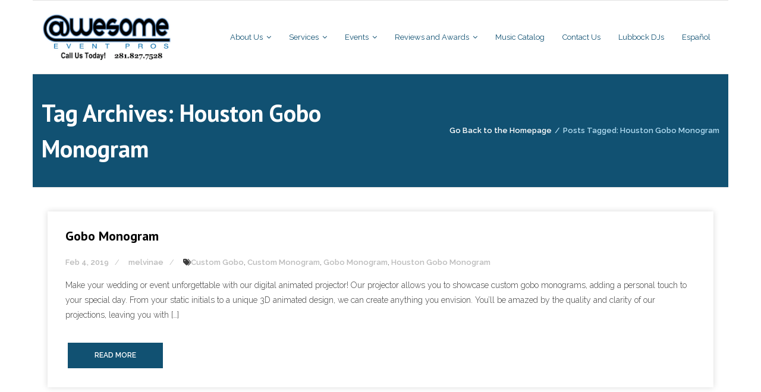

--- FILE ---
content_type: text/html; charset=UTF-8
request_url: https://awesomemusicentertainment.com/tag/houston-gobo-monogram/
body_size: 12446
content:
<!DOCTYPE html>

<html dir="ltr" lang="en-US">
<head>
<meta charset="UTF-8" />
<meta name="viewport" content="width=device-width" />
<link rel="profile" href="//gmpg.org/xfn/11" />
<link rel="pingback" href="https://awesomemusicentertainment.com/xmlrpc.php" />

<title>Houston Gobo Monogram | Houston Wedding DJs | DJs in Houston TX | Houston Photo Booth | Houston DJ | Bilingual DJ | Spanish DJs | Latino DJs | Awesome Music Entertainment | Awesome Event Pros | Sonido DJ Sammy De Houston | Lubbock DJs</title>
	<style>img:is([sizes="auto" i], [sizes^="auto," i]) { contain-intrinsic-size: 3000px 1500px }</style>
	
		<!-- All in One SEO 4.9.3 - aioseo.com -->
	<meta name="robots" content="max-image-preview:large" />
	<link rel="canonical" href="https://awesomemusicentertainment.com/tag/houston-gobo-monogram/" />
	<meta name="generator" content="All in One SEO (AIOSEO) 4.9.3" />
		<script type="application/ld+json" class="aioseo-schema">
			{"@context":"https:\/\/schema.org","@graph":[{"@type":"BreadcrumbList","@id":"https:\/\/awesomemusicentertainment.com\/tag\/houston-gobo-monogram\/#breadcrumblist","itemListElement":[{"@type":"ListItem","@id":"https:\/\/awesomemusicentertainment.com#listItem","position":1,"name":"Home","item":"https:\/\/awesomemusicentertainment.com","nextItem":{"@type":"ListItem","@id":"https:\/\/awesomemusicentertainment.com\/tag\/houston-gobo-monogram\/#listItem","name":"Houston Gobo Monogram"}},{"@type":"ListItem","@id":"https:\/\/awesomemusicentertainment.com\/tag\/houston-gobo-monogram\/#listItem","position":2,"name":"Houston Gobo Monogram","previousItem":{"@type":"ListItem","@id":"https:\/\/awesomemusicentertainment.com#listItem","name":"Home"}}]},{"@type":"CollectionPage","@id":"https:\/\/awesomemusicentertainment.com\/tag\/houston-gobo-monogram\/#collectionpage","url":"https:\/\/awesomemusicentertainment.com\/tag\/houston-gobo-monogram\/","name":"Houston Gobo Monogram | Houston Wedding DJs | DJs in Houston TX | Houston Photo Booth | Houston DJ | Bilingual DJ | Spanish DJs | Latino DJs | Awesome Music Entertainment | Awesome Event Pros | Sonido DJ Sammy De Houston | Lubbock DJs","inLanguage":"en-US","isPartOf":{"@id":"https:\/\/awesomemusicentertainment.com\/#website"},"breadcrumb":{"@id":"https:\/\/awesomemusicentertainment.com\/tag\/houston-gobo-monogram\/#breadcrumblist"}},{"@type":"Organization","@id":"https:\/\/awesomemusicentertainment.com\/#organization","name":"Houston Wedding DJs | DJs in Houston TX | Houston Photo Booth | Houston DJ | Bilingual DJ | Spanish DJs  | Latino DJs | Awesome Music Entertainment  |  Awesome Event Pros | Sonido DJ Sammy De Houston  |  Lubbock DJs","description":"BEST Houston Wedding DJ & Photo Booth Company, and we are more than willing to share our insights on wedding ceremony and reception planning that have been developed from 35 years of experience and from performing at thousands of weddings. Hablamos Espa\u00f1ol!","url":"https:\/\/awesomemusicentertainment.com\/","logo":{"@type":"ImageObject","url":"https:\/\/awesomemusicentertainment.com\/wp-content\/uploads\/2019\/07\/AEP-LOGO-WEBSITE-HEADER-Medium-Size.jpg","@id":"https:\/\/awesomemusicentertainment.com\/tag\/houston-gobo-monogram\/#organizationLogo","width":1000,"height":389},"image":{"@id":"https:\/\/awesomemusicentertainment.com\/tag\/houston-gobo-monogram\/#organizationLogo"}},{"@type":"WebSite","@id":"https:\/\/awesomemusicentertainment.com\/#website","url":"https:\/\/awesomemusicentertainment.com\/","name":"Houston Wedding DJs | DJs in Houston TX | Houston Photo Booth | Houston DJ | Bilingual DJ | Spanish DJs  | Latino DJs | Awesome Music Entertainment  |  Awesome Event Pros | Sonido DJ Sammy De Houston","description":"BEST Houston Wedding DJ & Photo Booth Company, and we are more than willing to share our insights on wedding ceremony and reception planning that have been developed from 35 years of experience and from performing at thousands of weddings. Hablamos Espa\u00f1ol!","inLanguage":"en-US","publisher":{"@id":"https:\/\/awesomemusicentertainment.com\/#organization"}}]}
		</script>
		<!-- All in One SEO -->

<link rel='dns-prefetch' href='//dl.dropboxusercontent.com' />
<link rel='dns-prefetch' href='//fonts.googleapis.com' />
<link rel="alternate" type="application/rss+xml" title="Houston Wedding DJs | DJs in Houston TX | Houston Photo Booth | Houston DJ | Bilingual DJ | Spanish DJs  | Latino DJs | Awesome Music Entertainment  |  Awesome Event Pros | Sonido DJ Sammy De Houston  |  Lubbock DJs &raquo; Feed" href="https://awesomemusicentertainment.com/feed/" />
<link rel="alternate" type="application/rss+xml" title="Houston Wedding DJs | DJs in Houston TX | Houston Photo Booth | Houston DJ | Bilingual DJ | Spanish DJs  | Latino DJs | Awesome Music Entertainment  |  Awesome Event Pros | Sonido DJ Sammy De Houston  |  Lubbock DJs &raquo; Comments Feed" href="https://awesomemusicentertainment.com/comments/feed/" />
<link rel="alternate" type="application/rss+xml" title="Houston Wedding DJs | DJs in Houston TX | Houston Photo Booth | Houston DJ | Bilingual DJ | Spanish DJs  | Latino DJs | Awesome Music Entertainment  |  Awesome Event Pros | Sonido DJ Sammy De Houston  |  Lubbock DJs &raquo; Houston Gobo Monogram Tag Feed" href="https://awesomemusicentertainment.com/tag/houston-gobo-monogram/feed/" />
		<!-- This site uses the Google Analytics by MonsterInsights plugin v9.11.1 - Using Analytics tracking - https://www.monsterinsights.com/ -->
							<script src="//www.googletagmanager.com/gtag/js?id=G-WZ9GWMNCMM"  data-cfasync="false" data-wpfc-render="false" type="text/javascript" async></script>
			<script data-cfasync="false" data-wpfc-render="false" type="text/javascript">
				var mi_version = '9.11.1';
				var mi_track_user = true;
				var mi_no_track_reason = '';
								var MonsterInsightsDefaultLocations = {"page_location":"https:\/\/awesomemusicentertainment.com\/tag\/houston-gobo-monogram\/"};
								if ( typeof MonsterInsightsPrivacyGuardFilter === 'function' ) {
					var MonsterInsightsLocations = (typeof MonsterInsightsExcludeQuery === 'object') ? MonsterInsightsPrivacyGuardFilter( MonsterInsightsExcludeQuery ) : MonsterInsightsPrivacyGuardFilter( MonsterInsightsDefaultLocations );
				} else {
					var MonsterInsightsLocations = (typeof MonsterInsightsExcludeQuery === 'object') ? MonsterInsightsExcludeQuery : MonsterInsightsDefaultLocations;
				}

								var disableStrs = [
										'ga-disable-G-WZ9GWMNCMM',
									];

				/* Function to detect opted out users */
				function __gtagTrackerIsOptedOut() {
					for (var index = 0; index < disableStrs.length; index++) {
						if (document.cookie.indexOf(disableStrs[index] + '=true') > -1) {
							return true;
						}
					}

					return false;
				}

				/* Disable tracking if the opt-out cookie exists. */
				if (__gtagTrackerIsOptedOut()) {
					for (var index = 0; index < disableStrs.length; index++) {
						window[disableStrs[index]] = true;
					}
				}

				/* Opt-out function */
				function __gtagTrackerOptout() {
					for (var index = 0; index < disableStrs.length; index++) {
						document.cookie = disableStrs[index] + '=true; expires=Thu, 31 Dec 2099 23:59:59 UTC; path=/';
						window[disableStrs[index]] = true;
					}
				}

				if ('undefined' === typeof gaOptout) {
					function gaOptout() {
						__gtagTrackerOptout();
					}
				}
								window.dataLayer = window.dataLayer || [];

				window.MonsterInsightsDualTracker = {
					helpers: {},
					trackers: {},
				};
				if (mi_track_user) {
					function __gtagDataLayer() {
						dataLayer.push(arguments);
					}

					function __gtagTracker(type, name, parameters) {
						if (!parameters) {
							parameters = {};
						}

						if (parameters.send_to) {
							__gtagDataLayer.apply(null, arguments);
							return;
						}

						if (type === 'event') {
														parameters.send_to = monsterinsights_frontend.v4_id;
							var hookName = name;
							if (typeof parameters['event_category'] !== 'undefined') {
								hookName = parameters['event_category'] + ':' + name;
							}

							if (typeof MonsterInsightsDualTracker.trackers[hookName] !== 'undefined') {
								MonsterInsightsDualTracker.trackers[hookName](parameters);
							} else {
								__gtagDataLayer('event', name, parameters);
							}
							
						} else {
							__gtagDataLayer.apply(null, arguments);
						}
					}

					__gtagTracker('js', new Date());
					__gtagTracker('set', {
						'developer_id.dZGIzZG': true,
											});
					if ( MonsterInsightsLocations.page_location ) {
						__gtagTracker('set', MonsterInsightsLocations);
					}
										__gtagTracker('config', 'G-WZ9GWMNCMM', {"forceSSL":"true","link_attribution":"true"} );
										window.gtag = __gtagTracker;										(function () {
						/* https://developers.google.com/analytics/devguides/collection/analyticsjs/ */
						/* ga and __gaTracker compatibility shim. */
						var noopfn = function () {
							return null;
						};
						var newtracker = function () {
							return new Tracker();
						};
						var Tracker = function () {
							return null;
						};
						var p = Tracker.prototype;
						p.get = noopfn;
						p.set = noopfn;
						p.send = function () {
							var args = Array.prototype.slice.call(arguments);
							args.unshift('send');
							__gaTracker.apply(null, args);
						};
						var __gaTracker = function () {
							var len = arguments.length;
							if (len === 0) {
								return;
							}
							var f = arguments[len - 1];
							if (typeof f !== 'object' || f === null || typeof f.hitCallback !== 'function') {
								if ('send' === arguments[0]) {
									var hitConverted, hitObject = false, action;
									if ('event' === arguments[1]) {
										if ('undefined' !== typeof arguments[3]) {
											hitObject = {
												'eventAction': arguments[3],
												'eventCategory': arguments[2],
												'eventLabel': arguments[4],
												'value': arguments[5] ? arguments[5] : 1,
											}
										}
									}
									if ('pageview' === arguments[1]) {
										if ('undefined' !== typeof arguments[2]) {
											hitObject = {
												'eventAction': 'page_view',
												'page_path': arguments[2],
											}
										}
									}
									if (typeof arguments[2] === 'object') {
										hitObject = arguments[2];
									}
									if (typeof arguments[5] === 'object') {
										Object.assign(hitObject, arguments[5]);
									}
									if ('undefined' !== typeof arguments[1].hitType) {
										hitObject = arguments[1];
										if ('pageview' === hitObject.hitType) {
											hitObject.eventAction = 'page_view';
										}
									}
									if (hitObject) {
										action = 'timing' === arguments[1].hitType ? 'timing_complete' : hitObject.eventAction;
										hitConverted = mapArgs(hitObject);
										__gtagTracker('event', action, hitConverted);
									}
								}
								return;
							}

							function mapArgs(args) {
								var arg, hit = {};
								var gaMap = {
									'eventCategory': 'event_category',
									'eventAction': 'event_action',
									'eventLabel': 'event_label',
									'eventValue': 'event_value',
									'nonInteraction': 'non_interaction',
									'timingCategory': 'event_category',
									'timingVar': 'name',
									'timingValue': 'value',
									'timingLabel': 'event_label',
									'page': 'page_path',
									'location': 'page_location',
									'title': 'page_title',
									'referrer' : 'page_referrer',
								};
								for (arg in args) {
																		if (!(!args.hasOwnProperty(arg) || !gaMap.hasOwnProperty(arg))) {
										hit[gaMap[arg]] = args[arg];
									} else {
										hit[arg] = args[arg];
									}
								}
								return hit;
							}

							try {
								f.hitCallback();
							} catch (ex) {
							}
						};
						__gaTracker.create = newtracker;
						__gaTracker.getByName = newtracker;
						__gaTracker.getAll = function () {
							return [];
						};
						__gaTracker.remove = noopfn;
						__gaTracker.loaded = true;
						window['__gaTracker'] = __gaTracker;
					})();
									} else {
										console.log("");
					(function () {
						function __gtagTracker() {
							return null;
						}

						window['__gtagTracker'] = __gtagTracker;
						window['gtag'] = __gtagTracker;
					})();
									}
			</script>
							<!-- / Google Analytics by MonsterInsights -->
		<script type="text/javascript">
/* <![CDATA[ */
window._wpemojiSettings = {"baseUrl":"https:\/\/s.w.org\/images\/core\/emoji\/15.1.0\/72x72\/","ext":".png","svgUrl":"https:\/\/s.w.org\/images\/core\/emoji\/15.1.0\/svg\/","svgExt":".svg","source":{"concatemoji":"https:\/\/awesomemusicentertainment.com\/wp-includes\/js\/wp-emoji-release.min.js?ver=6.8.1"}};
/*! This file is auto-generated */
!function(i,n){var o,s,e;function c(e){try{var t={supportTests:e,timestamp:(new Date).valueOf()};sessionStorage.setItem(o,JSON.stringify(t))}catch(e){}}function p(e,t,n){e.clearRect(0,0,e.canvas.width,e.canvas.height),e.fillText(t,0,0);var t=new Uint32Array(e.getImageData(0,0,e.canvas.width,e.canvas.height).data),r=(e.clearRect(0,0,e.canvas.width,e.canvas.height),e.fillText(n,0,0),new Uint32Array(e.getImageData(0,0,e.canvas.width,e.canvas.height).data));return t.every(function(e,t){return e===r[t]})}function u(e,t,n){switch(t){case"flag":return n(e,"\ud83c\udff3\ufe0f\u200d\u26a7\ufe0f","\ud83c\udff3\ufe0f\u200b\u26a7\ufe0f")?!1:!n(e,"\ud83c\uddfa\ud83c\uddf3","\ud83c\uddfa\u200b\ud83c\uddf3")&&!n(e,"\ud83c\udff4\udb40\udc67\udb40\udc62\udb40\udc65\udb40\udc6e\udb40\udc67\udb40\udc7f","\ud83c\udff4\u200b\udb40\udc67\u200b\udb40\udc62\u200b\udb40\udc65\u200b\udb40\udc6e\u200b\udb40\udc67\u200b\udb40\udc7f");case"emoji":return!n(e,"\ud83d\udc26\u200d\ud83d\udd25","\ud83d\udc26\u200b\ud83d\udd25")}return!1}function f(e,t,n){var r="undefined"!=typeof WorkerGlobalScope&&self instanceof WorkerGlobalScope?new OffscreenCanvas(300,150):i.createElement("canvas"),a=r.getContext("2d",{willReadFrequently:!0}),o=(a.textBaseline="top",a.font="600 32px Arial",{});return e.forEach(function(e){o[e]=t(a,e,n)}),o}function t(e){var t=i.createElement("script");t.src=e,t.defer=!0,i.head.appendChild(t)}"undefined"!=typeof Promise&&(o="wpEmojiSettingsSupports",s=["flag","emoji"],n.supports={everything:!0,everythingExceptFlag:!0},e=new Promise(function(e){i.addEventListener("DOMContentLoaded",e,{once:!0})}),new Promise(function(t){var n=function(){try{var e=JSON.parse(sessionStorage.getItem(o));if("object"==typeof e&&"number"==typeof e.timestamp&&(new Date).valueOf()<e.timestamp+604800&&"object"==typeof e.supportTests)return e.supportTests}catch(e){}return null}();if(!n){if("undefined"!=typeof Worker&&"undefined"!=typeof OffscreenCanvas&&"undefined"!=typeof URL&&URL.createObjectURL&&"undefined"!=typeof Blob)try{var e="postMessage("+f.toString()+"("+[JSON.stringify(s),u.toString(),p.toString()].join(",")+"));",r=new Blob([e],{type:"text/javascript"}),a=new Worker(URL.createObjectURL(r),{name:"wpTestEmojiSupports"});return void(a.onmessage=function(e){c(n=e.data),a.terminate(),t(n)})}catch(e){}c(n=f(s,u,p))}t(n)}).then(function(e){for(var t in e)n.supports[t]=e[t],n.supports.everything=n.supports.everything&&n.supports[t],"flag"!==t&&(n.supports.everythingExceptFlag=n.supports.everythingExceptFlag&&n.supports[t]);n.supports.everythingExceptFlag=n.supports.everythingExceptFlag&&!n.supports.flag,n.DOMReady=!1,n.readyCallback=function(){n.DOMReady=!0}}).then(function(){return e}).then(function(){var e;n.supports.everything||(n.readyCallback(),(e=n.source||{}).concatemoji?t(e.concatemoji):e.wpemoji&&e.twemoji&&(t(e.twemoji),t(e.wpemoji)))}))}((window,document),window._wpemojiSettings);
/* ]]> */
</script>
<style id='wp-emoji-styles-inline-css' type='text/css'>

	img.wp-smiley, img.emoji {
		display: inline !important;
		border: none !important;
		box-shadow: none !important;
		height: 1em !important;
		width: 1em !important;
		margin: 0 0.07em !important;
		vertical-align: -0.1em !important;
		background: none !important;
		padding: 0 !important;
	}
</style>
<link rel='stylesheet' id='wp-block-library-css' href='https://awesomemusicentertainment.com/wp-includes/css/dist/block-library/style.min.css?ver=6.8.1' type='text/css' media='all' />
<style id='classic-theme-styles-inline-css' type='text/css'>
/*! This file is auto-generated */
.wp-block-button__link{color:#fff;background-color:#32373c;border-radius:9999px;box-shadow:none;text-decoration:none;padding:calc(.667em + 2px) calc(1.333em + 2px);font-size:1.125em}.wp-block-file__button{background:#32373c;color:#fff;text-decoration:none}
</style>
<link rel='stylesheet' id='aioseo/css/src/vue/standalone/blocks/table-of-contents/global.scss-css' href='https://awesomemusicentertainment.com/wp-content/plugins/all-in-one-seo-pack/dist/Lite/assets/css/table-of-contents/global.e90f6d47.css?ver=4.9.3' type='text/css' media='all' />
<style id='global-styles-inline-css' type='text/css'>
:root{--wp--preset--aspect-ratio--square: 1;--wp--preset--aspect-ratio--4-3: 4/3;--wp--preset--aspect-ratio--3-4: 3/4;--wp--preset--aspect-ratio--3-2: 3/2;--wp--preset--aspect-ratio--2-3: 2/3;--wp--preset--aspect-ratio--16-9: 16/9;--wp--preset--aspect-ratio--9-16: 9/16;--wp--preset--color--black: #000000;--wp--preset--color--cyan-bluish-gray: #abb8c3;--wp--preset--color--white: #ffffff;--wp--preset--color--pale-pink: #f78da7;--wp--preset--color--vivid-red: #cf2e2e;--wp--preset--color--luminous-vivid-orange: #ff6900;--wp--preset--color--luminous-vivid-amber: #fcb900;--wp--preset--color--light-green-cyan: #7bdcb5;--wp--preset--color--vivid-green-cyan: #00d084;--wp--preset--color--pale-cyan-blue: #8ed1fc;--wp--preset--color--vivid-cyan-blue: #0693e3;--wp--preset--color--vivid-purple: #9b51e0;--wp--preset--gradient--vivid-cyan-blue-to-vivid-purple: linear-gradient(135deg,rgba(6,147,227,1) 0%,rgb(155,81,224) 100%);--wp--preset--gradient--light-green-cyan-to-vivid-green-cyan: linear-gradient(135deg,rgb(122,220,180) 0%,rgb(0,208,130) 100%);--wp--preset--gradient--luminous-vivid-amber-to-luminous-vivid-orange: linear-gradient(135deg,rgba(252,185,0,1) 0%,rgba(255,105,0,1) 100%);--wp--preset--gradient--luminous-vivid-orange-to-vivid-red: linear-gradient(135deg,rgba(255,105,0,1) 0%,rgb(207,46,46) 100%);--wp--preset--gradient--very-light-gray-to-cyan-bluish-gray: linear-gradient(135deg,rgb(238,238,238) 0%,rgb(169,184,195) 100%);--wp--preset--gradient--cool-to-warm-spectrum: linear-gradient(135deg,rgb(74,234,220) 0%,rgb(151,120,209) 20%,rgb(207,42,186) 40%,rgb(238,44,130) 60%,rgb(251,105,98) 80%,rgb(254,248,76) 100%);--wp--preset--gradient--blush-light-purple: linear-gradient(135deg,rgb(255,206,236) 0%,rgb(152,150,240) 100%);--wp--preset--gradient--blush-bordeaux: linear-gradient(135deg,rgb(254,205,165) 0%,rgb(254,45,45) 50%,rgb(107,0,62) 100%);--wp--preset--gradient--luminous-dusk: linear-gradient(135deg,rgb(255,203,112) 0%,rgb(199,81,192) 50%,rgb(65,88,208) 100%);--wp--preset--gradient--pale-ocean: linear-gradient(135deg,rgb(255,245,203) 0%,rgb(182,227,212) 50%,rgb(51,167,181) 100%);--wp--preset--gradient--electric-grass: linear-gradient(135deg,rgb(202,248,128) 0%,rgb(113,206,126) 100%);--wp--preset--gradient--midnight: linear-gradient(135deg,rgb(2,3,129) 0%,rgb(40,116,252) 100%);--wp--preset--font-size--small: 13px;--wp--preset--font-size--medium: 20px;--wp--preset--font-size--large: 36px;--wp--preset--font-size--x-large: 42px;--wp--preset--spacing--20: 0.44rem;--wp--preset--spacing--30: 0.67rem;--wp--preset--spacing--40: 1rem;--wp--preset--spacing--50: 1.5rem;--wp--preset--spacing--60: 2.25rem;--wp--preset--spacing--70: 3.38rem;--wp--preset--spacing--80: 5.06rem;--wp--preset--shadow--natural: 6px 6px 9px rgba(0, 0, 0, 0.2);--wp--preset--shadow--deep: 12px 12px 50px rgba(0, 0, 0, 0.4);--wp--preset--shadow--sharp: 6px 6px 0px rgba(0, 0, 0, 0.2);--wp--preset--shadow--outlined: 6px 6px 0px -3px rgba(255, 255, 255, 1), 6px 6px rgba(0, 0, 0, 1);--wp--preset--shadow--crisp: 6px 6px 0px rgba(0, 0, 0, 1);}:where(.is-layout-flex){gap: 0.5em;}:where(.is-layout-grid){gap: 0.5em;}body .is-layout-flex{display: flex;}.is-layout-flex{flex-wrap: wrap;align-items: center;}.is-layout-flex > :is(*, div){margin: 0;}body .is-layout-grid{display: grid;}.is-layout-grid > :is(*, div){margin: 0;}:where(.wp-block-columns.is-layout-flex){gap: 2em;}:where(.wp-block-columns.is-layout-grid){gap: 2em;}:where(.wp-block-post-template.is-layout-flex){gap: 1.25em;}:where(.wp-block-post-template.is-layout-grid){gap: 1.25em;}.has-black-color{color: var(--wp--preset--color--black) !important;}.has-cyan-bluish-gray-color{color: var(--wp--preset--color--cyan-bluish-gray) !important;}.has-white-color{color: var(--wp--preset--color--white) !important;}.has-pale-pink-color{color: var(--wp--preset--color--pale-pink) !important;}.has-vivid-red-color{color: var(--wp--preset--color--vivid-red) !important;}.has-luminous-vivid-orange-color{color: var(--wp--preset--color--luminous-vivid-orange) !important;}.has-luminous-vivid-amber-color{color: var(--wp--preset--color--luminous-vivid-amber) !important;}.has-light-green-cyan-color{color: var(--wp--preset--color--light-green-cyan) !important;}.has-vivid-green-cyan-color{color: var(--wp--preset--color--vivid-green-cyan) !important;}.has-pale-cyan-blue-color{color: var(--wp--preset--color--pale-cyan-blue) !important;}.has-vivid-cyan-blue-color{color: var(--wp--preset--color--vivid-cyan-blue) !important;}.has-vivid-purple-color{color: var(--wp--preset--color--vivid-purple) !important;}.has-black-background-color{background-color: var(--wp--preset--color--black) !important;}.has-cyan-bluish-gray-background-color{background-color: var(--wp--preset--color--cyan-bluish-gray) !important;}.has-white-background-color{background-color: var(--wp--preset--color--white) !important;}.has-pale-pink-background-color{background-color: var(--wp--preset--color--pale-pink) !important;}.has-vivid-red-background-color{background-color: var(--wp--preset--color--vivid-red) !important;}.has-luminous-vivid-orange-background-color{background-color: var(--wp--preset--color--luminous-vivid-orange) !important;}.has-luminous-vivid-amber-background-color{background-color: var(--wp--preset--color--luminous-vivid-amber) !important;}.has-light-green-cyan-background-color{background-color: var(--wp--preset--color--light-green-cyan) !important;}.has-vivid-green-cyan-background-color{background-color: var(--wp--preset--color--vivid-green-cyan) !important;}.has-pale-cyan-blue-background-color{background-color: var(--wp--preset--color--pale-cyan-blue) !important;}.has-vivid-cyan-blue-background-color{background-color: var(--wp--preset--color--vivid-cyan-blue) !important;}.has-vivid-purple-background-color{background-color: var(--wp--preset--color--vivid-purple) !important;}.has-black-border-color{border-color: var(--wp--preset--color--black) !important;}.has-cyan-bluish-gray-border-color{border-color: var(--wp--preset--color--cyan-bluish-gray) !important;}.has-white-border-color{border-color: var(--wp--preset--color--white) !important;}.has-pale-pink-border-color{border-color: var(--wp--preset--color--pale-pink) !important;}.has-vivid-red-border-color{border-color: var(--wp--preset--color--vivid-red) !important;}.has-luminous-vivid-orange-border-color{border-color: var(--wp--preset--color--luminous-vivid-orange) !important;}.has-luminous-vivid-amber-border-color{border-color: var(--wp--preset--color--luminous-vivid-amber) !important;}.has-light-green-cyan-border-color{border-color: var(--wp--preset--color--light-green-cyan) !important;}.has-vivid-green-cyan-border-color{border-color: var(--wp--preset--color--vivid-green-cyan) !important;}.has-pale-cyan-blue-border-color{border-color: var(--wp--preset--color--pale-cyan-blue) !important;}.has-vivid-cyan-blue-border-color{border-color: var(--wp--preset--color--vivid-cyan-blue) !important;}.has-vivid-purple-border-color{border-color: var(--wp--preset--color--vivid-purple) !important;}.has-vivid-cyan-blue-to-vivid-purple-gradient-background{background: var(--wp--preset--gradient--vivid-cyan-blue-to-vivid-purple) !important;}.has-light-green-cyan-to-vivid-green-cyan-gradient-background{background: var(--wp--preset--gradient--light-green-cyan-to-vivid-green-cyan) !important;}.has-luminous-vivid-amber-to-luminous-vivid-orange-gradient-background{background: var(--wp--preset--gradient--luminous-vivid-amber-to-luminous-vivid-orange) !important;}.has-luminous-vivid-orange-to-vivid-red-gradient-background{background: var(--wp--preset--gradient--luminous-vivid-orange-to-vivid-red) !important;}.has-very-light-gray-to-cyan-bluish-gray-gradient-background{background: var(--wp--preset--gradient--very-light-gray-to-cyan-bluish-gray) !important;}.has-cool-to-warm-spectrum-gradient-background{background: var(--wp--preset--gradient--cool-to-warm-spectrum) !important;}.has-blush-light-purple-gradient-background{background: var(--wp--preset--gradient--blush-light-purple) !important;}.has-blush-bordeaux-gradient-background{background: var(--wp--preset--gradient--blush-bordeaux) !important;}.has-luminous-dusk-gradient-background{background: var(--wp--preset--gradient--luminous-dusk) !important;}.has-pale-ocean-gradient-background{background: var(--wp--preset--gradient--pale-ocean) !important;}.has-electric-grass-gradient-background{background: var(--wp--preset--gradient--electric-grass) !important;}.has-midnight-gradient-background{background: var(--wp--preset--gradient--midnight) !important;}.has-small-font-size{font-size: var(--wp--preset--font-size--small) !important;}.has-medium-font-size{font-size: var(--wp--preset--font-size--medium) !important;}.has-large-font-size{font-size: var(--wp--preset--font-size--large) !important;}.has-x-large-font-size{font-size: var(--wp--preset--font-size--x-large) !important;}
:where(.wp-block-post-template.is-layout-flex){gap: 1.25em;}:where(.wp-block-post-template.is-layout-grid){gap: 1.25em;}
:where(.wp-block-columns.is-layout-flex){gap: 2em;}:where(.wp-block-columns.is-layout-grid){gap: 2em;}
:root :where(.wp-block-pullquote){font-size: 1.5em;line-height: 1.6;}
</style>
<link rel='stylesheet' id='blossomthemes-toolkit-css' href='https://awesomemusicentertainment.com/wp-content/plugins/blossomthemes-toolkit/public/css/blossomthemes-toolkit-public.min.css?ver=2.2.7' type='text/css' media='all' />
<link rel='stylesheet' id='contact-form-7-css' href='https://awesomemusicentertainment.com/wp-content/plugins/contact-form-7/includes/css/styles.css?ver=6.1.4' type='text/css' media='all' />
<link rel='stylesheet' id='google-fonts-css' href='//fonts.googleapis.com/css?family&#038;ver=1.4.6' type='text/css' media='all' />
<link rel='stylesheet' id='google-fonts-title-css' href='//fonts.googleapis.com/css?family&#038;ver=1.4.6' type='text/css' media='all' />
<link rel='stylesheet' id='wpfm-frontend-font-awesome-css' href='https://awesomemusicentertainment.com/wp-content/plugins/wp-floating-menu/css/font-awesome/font-awesome.min.css?ver=6.8.1' type='text/css' media='all' />
<link rel='stylesheet' id='wpfm-frontend-genericons-css-css' href='https://awesomemusicentertainment.com/wp-content/plugins/wp-floating-menu/css/genericons.css?ver=6.8.1' type='text/css' media='all' />
<link rel='stylesheet' id='wpfm-frontend-css-css' href='https://awesomemusicentertainment.com/wp-content/plugins/wp-floating-menu/css/front-end.css?ver=6.8.1' type='text/css' media='all' />
<link rel='stylesheet' id='dashicons-css' href='https://awesomemusicentertainment.com/wp-includes/css/dashicons.min.css?ver=6.8.1' type='text/css' media='all' />
<link rel='stylesheet' id='wpfm-frontend-vesper-icons-css-css' href='https://awesomemusicentertainment.com/wp-content/plugins/wp-floating-menu/css/vesper-icons.css?ver=6.8.1' type='text/css' media='all' />
<link rel='stylesheet' id='thinkup-google-fonts-css' href='//fonts.googleapis.com/css?family=PT+Sans%3A300%2C400%2C600%2C700%7CRaleway%3A300%2C400%2C600%2C700&#038;subset=latin%2Clatin-ext' type='text/css' media='all' />
<link rel='stylesheet' id='prettyPhoto-css' href='https://awesomemusicentertainment.com/wp-content/themes/Experon_Pro/lib/extentions/prettyPhoto/css/prettyPhoto.css?ver=3.1.6' type='text/css' media='all' />
<link rel='stylesheet' id='thinkup-bootstrap-css' href='https://awesomemusicentertainment.com/wp-content/themes/Experon_Pro/lib/extentions/bootstrap/css/bootstrap.min.css?ver=2.3.2' type='text/css' media='all' />
<link rel='stylesheet' id='font-awesome-css' href='https://awesomemusicentertainment.com/wp-content/plugins/elementor/assets/lib/font-awesome/css/font-awesome.min.css?ver=4.7.0' type='text/css' media='all' />
<link rel='stylesheet' id='thinkup-shortcodes-css' href='https://awesomemusicentertainment.com/wp-content/themes/Experon_Pro/styles/style-shortcodes.css?ver=1.8.12' type='text/css' media='all' />
<link rel='stylesheet' id='thinkup-style-css' href='https://awesomemusicentertainment.com/wp-content/themes/Experon_Pro/style.css?ver=1.8.12' type='text/css' media='all' />
<link rel='stylesheet' id='thinkup-portfolio-css' href='https://awesomemusicentertainment.com/wp-content/themes/Experon_Pro/styles/style-portfolio.css?ver=1.8.12' type='text/css' media='all' />
<link rel='stylesheet' id='thinkup-responsive-css' href='https://awesomemusicentertainment.com/wp-content/themes/Experon_Pro/styles/style-responsive.css?ver=1.8.12' type='text/css' media='all' />
<link rel='stylesheet' id='thinkup-style-business-css' href='https://awesomemusicentertainment.com/wp-content/themes/Experon_Pro/styles/skin/business/style.css?ver=1.8.12' type='text/css' media='all' />
<link rel='stylesheet' id='wpfm-google-fonts-css' href='//fonts.googleapis.com/css?family=Roboto%3A100italic%2C100%2C300italic%2C300%2C400italic%2C400%2C500italic%2C500%2C700italic%2C700%2C900italic%2C900&#038;ver=6.8.1' type='text/css' media='all' />
<script type="text/javascript" src="https://awesomemusicentertainment.com/wp-content/plugins/google-analytics-for-wordpress/assets/js/frontend-gtag.min.js?ver=9.11.1" id="monsterinsights-frontend-script-js" async="async" data-wp-strategy="async"></script>
<script data-cfasync="false" data-wpfc-render="false" type="text/javascript" id='monsterinsights-frontend-script-js-extra'>/* <![CDATA[ */
var monsterinsights_frontend = {"js_events_tracking":"true","download_extensions":"doc,pdf,ppt,zip,xls,docx,pptx,xlsx","inbound_paths":"[{\"path\":\"\\\/go\\\/\",\"label\":\"affiliate\"},{\"path\":\"\\\/recommend\\\/\",\"label\":\"affiliate\"}]","home_url":"https:\/\/awesomemusicentertainment.com","hash_tracking":"false","v4_id":"G-WZ9GWMNCMM"};/* ]]> */
</script>
<script type="text/javascript" src="https://awesomemusicentertainment.com/wp-includes/js/jquery/jquery.min.js?ver=3.7.1" id="jquery-core-js"></script>
<script type="text/javascript" src="https://awesomemusicentertainment.com/wp-includes/js/jquery/jquery-migrate.min.js?ver=3.4.1" id="jquery-migrate-js"></script>
<script type="text/javascript" src="https://awesomemusicentertainment.com/wp-content/plugins/wp-floating-menu/js/frontend.js?ver=1.4.6" id="wpfm-frontend-js-js"></script>
<script type="text/javascript" src="https://awesomemusicentertainment.com/wp-content/themes/Experon_Pro/lib/scripts/plugins/sticky/jquery.sticky.js?ver=true" id="sticky-js"></script>
<script type="text/javascript" src="https://awesomemusicentertainment.com/wp-content/themes/Experon_Pro/lib/scripts/plugins/videoBG/jquery.videoBG.js?ver=0.2" id="videobg-js"></script>
<script type="text/javascript" src="https://awesomemusicentertainment.com/wp-content/themes/Experon_Pro/lib/scripts/retina.js?ver=0.0.2" id="retina-js"></script>
<script type="text/javascript" id="tweetscroll-js-extra">
/* <![CDATA[ */
var PiTweetScroll = {"ajaxrequests":"https:\/\/awesomemusicentertainment.com\/wp-admin\/admin-ajax.php"};
/* ]]> */
</script>
<script type="text/javascript" src="https://awesomemusicentertainment.com/wp-content/themes/Experon_Pro/lib/widgets/twitterfeed/js/jquery.tweetscroll.js?ver=6.8.1" id="tweetscroll-js"></script>
<link rel="https://api.w.org/" href="https://awesomemusicentertainment.com/wp-json/" /><link rel="alternate" title="JSON" type="application/json" href="https://awesomemusicentertainment.com/wp-json/wp/v2/tags/65" /><link rel="EditURI" type="application/rsd+xml" title="RSD" href="https://awesomemusicentertainment.com/xmlrpc.php?rsd" />
<meta name="generator" content="WordPress 6.8.1" />
<meta name="generator" content="Elementor 3.34.2; features: additional_custom_breakpoints; settings: css_print_method-external, google_font-enabled, font_display-auto">
			<style>
				.e-con.e-parent:nth-of-type(n+4):not(.e-lazyloaded):not(.e-no-lazyload),
				.e-con.e-parent:nth-of-type(n+4):not(.e-lazyloaded):not(.e-no-lazyload) * {
					background-image: none !important;
				}
				@media screen and (max-height: 1024px) {
					.e-con.e-parent:nth-of-type(n+3):not(.e-lazyloaded):not(.e-no-lazyload),
					.e-con.e-parent:nth-of-type(n+3):not(.e-lazyloaded):not(.e-no-lazyload) * {
						background-image: none !important;
					}
				}
				@media screen and (max-height: 640px) {
					.e-con.e-parent:nth-of-type(n+2):not(.e-lazyloaded):not(.e-no-lazyload),
					.e-con.e-parent:nth-of-type(n+2):not(.e-lazyloaded):not(.e-no-lazyload) * {
						background-image: none !important;
					}
				}
			</style>
			<style type="text/css" id="custom-background-css">
body.custom-background { background-image: url("https://awesomemusicentertainment.com/2019TestSite/wp-content/uploads/2019/02/12.jpg"); background-position: center center; background-size: cover; background-repeat: repeat; background-attachment: scroll; }
</style>
	<link rel="icon" href="https://awesomemusicentertainment.com/wp-content/uploads/2019/12/cropped-DJ-Sammy-Promo-Photo-2-WS-Small-32x32.png" sizes="32x32" />
<link rel="icon" href="https://awesomemusicentertainment.com/wp-content/uploads/2019/12/cropped-DJ-Sammy-Promo-Photo-2-WS-Small-192x192.png" sizes="192x192" />
<link rel="apple-touch-icon" href="https://awesomemusicentertainment.com/wp-content/uploads/2019/12/cropped-DJ-Sammy-Promo-Photo-2-WS-Small-180x180.png" />
<meta name="msapplication-TileImage" content="https://awesomemusicentertainment.com/wp-content/uploads/2019/12/cropped-DJ-Sammy-Promo-Photo-2-WS-Small-270x270.png" />
</head>

<body class="archive tag tag-houston-gobo-monogram tag-65 custom-background wp-custom-logo wp-theme-Experon_Pro layout-sidebar-none layout-responsive layout-boxed header-style1 header-fancydrop header-sticky scrollup-on elementor-default elementor-kit-2850" style="background: #ffffff;">
<div id="body-core" class="hfeed site">

	<header id="site-header">

		
		<div id="pre-header">
		<div class="wrap-safari">
		<div id="pre-header-core" class="main-navigation">
  
			
			
		</div>
		</div>
		</div>
		<!-- #pre-header -->

				<div id="header">
		<div id="header-core">

			<div id="logo">
			<a href="https://awesomemusicentertainment.com/" class="custom-logo-link" rel="home"><img fetchpriority="high" width="1000" height="389" src="https://awesomemusicentertainment.com/wp-content/uploads/2019/07/AEP-LOGO-WEBSITE-HEADER-Medium-Size.jpg" class="custom-logo" alt="Houston Wedding DJs | DJs in Houston TX | Houston Photo Booth | Houston DJ | Bilingual DJ | Spanish DJs  | Latino DJs | Awesome Music Entertainment  |  Awesome Event Pros | Sonido DJ Sammy De Houston  |  Lubbock DJs" decoding="async" srcset="https://awesomemusicentertainment.com/wp-content/uploads/2019/07/AEP-LOGO-WEBSITE-HEADER-Medium-Size.jpg 1000w, https://awesomemusicentertainment.com/wp-content/uploads/2019/07/AEP-LOGO-WEBSITE-HEADER-Medium-Size-300x117.jpg 300w, https://awesomemusicentertainment.com/wp-content/uploads/2019/07/AEP-LOGO-WEBSITE-HEADER-Medium-Size-768x299.jpg 768w" sizes="(max-width: 1000px) 100vw, 1000px" /></a>			</div>

			<div id="header-links" class="main-navigation">
			<div id="header-links-inner" class="header-links">

				<ul id="menu-main" class="menu"><li id="menu-item-129" class="tf-mega-menu menu-item menu-item-type-post_type menu-item-object-page menu-item-has-children"><a href="https://awesomemusicentertainment.com/about-us/"><span>About Us</span></a>
<ul class="sub-menu">
	<li id="menu-item-600" class="menu-item menu-item-type-post_type menu-item-object-page"><a href="https://awesomemusicentertainment.com/our-story/">Our Story</a></li>
	<li id="menu-item-586" class="menu-item menu-item-type-post_type menu-item-object-page menu-item-has-children"><a href="https://awesomemusicentertainment.com/our-djs/">Our DJs</a>
	<ul class="sub-menu">
		<li id="menu-item-614" class="menu-item menu-item-type-post_type menu-item-object-page"><a href="https://awesomemusicentertainment.com/dj-sammy/">DJ Sammy</a></li>
		<li id="menu-item-613" class="menu-item menu-item-type-post_type menu-item-object-page"><a href="https://awesomemusicentertainment.com/dj-al-boogie/">DJ Al Boogie</a></li>
		<li id="menu-item-650" class="menu-item menu-item-type-post_type menu-item-object-page"><a href="https://awesomemusicentertainment.com/djziah/">DJ Maui</a></li>
	</ul>
</li>
</ul>
</li>
<li id="menu-item-147" class="tf-mega-menu menu-item menu-item-type-post_type menu-item-object-page menu-item-has-children"><a href="https://awesomemusicentertainment.com/services/"><span>Services</span></a>
<ul class="sub-menu">
	<li id="menu-item-196" class="tf-mega-menu menu-item menu-item-type-post_type menu-item-object-page"><a href="https://awesomemusicentertainment.com/dj-mc/">DJ’s | MC</a></li>
	<li id="menu-item-947" class="menu-item menu-item-type-post_type menu-item-object-page"><a href="https://awesomemusicentertainment.com/lighting-decor2/">Lighting Décor</a></li>
	<li id="menu-item-204" class="menu-item menu-item-type-post_type menu-item-object-page"><a href="https://awesomemusicentertainment.com/photo-booths/">Photo Booth</a></li>
	<li id="menu-item-202" class="menu-item menu-item-type-post_type menu-item-object-page"><a href="https://awesomemusicentertainment.com/dancing-on-a-cloud/">Dancing On A Cloud</a></li>
	<li id="menu-item-3327" class="menu-item menu-item-type-post_type menu-item-object-page"><a href="https://awesomemusicentertainment.com/cold-sparklers/">Cold Sparklers</a></li>
	<li id="menu-item-203" class="menu-item menu-item-type-post_type menu-item-object-page"><a href="https://awesomemusicentertainment.com/gobo-monogram/">Gobo Monogram</a></li>
	<li id="menu-item-4323" class="menu-item menu-item-type-post_type menu-item-object-page"><a href="https://awesomemusicentertainment.com/karaoke/">Karaoke</a></li>
</ul>
</li>
<li id="menu-item-144" class="tf-mega-menu menu-item menu-item-type-post_type menu-item-object-page menu-item-has-children"><a href="https://awesomemusicentertainment.com/events/"><span>Events</span></a>
<ul class="sub-menu">
	<li id="menu-item-223" class="menu-item menu-item-type-post_type menu-item-object-page"><a href="https://awesomemusicentertainment.com/weddings/">Weddings</a></li>
	<li id="menu-item-733" class="menu-item menu-item-type-post_type menu-item-object-page"><a href="https://awesomemusicentertainment.com/quinceaneras/">Quinceañeras | Sweet 16’s</a></li>
	<li id="menu-item-220" class="menu-item menu-item-type-post_type menu-item-object-page"><a href="https://awesomemusicentertainment.com/schools/">Schools</a></li>
	<li id="menu-item-218" class="menu-item menu-item-type-post_type menu-item-object-page"><a href="https://awesomemusicentertainment.com/corporate/">Corporate Events</a></li>
	<li id="menu-item-221" class="menu-item menu-item-type-post_type menu-item-object-page"><a href="https://awesomemusicentertainment.com/social/">Social Events</a></li>
</ul>
</li>
<li id="menu-item-135" class="tf-mega-menu menu-item menu-item-type-post_type menu-item-object-page menu-item-has-children"><a href="https://awesomemusicentertainment.com/reviews-and-awards/"><span>Reviews and Awards</span></a>
<ul class="sub-menu">
	<li id="menu-item-648" class="menu-item menu-item-type-post_type menu-item-object-page"><a href="https://awesomemusicentertainment.com/reviews-2/">Reviews</a></li>
	<li id="menu-item-647" class="menu-item menu-item-type-post_type menu-item-object-page"><a href="https://awesomemusicentertainment.com/awards-2/">Awards</a></li>
</ul>
</li>
<li id="menu-item-141" class="tf-mega-menu menu-item menu-item-type-post_type menu-item-object-page"><a href="https://awesomemusicentertainment.com/music-catalog/"><span>Music Catalog</span></a></li>
<li id="menu-item-138" class="tf-mega-menu menu-item menu-item-type-post_type menu-item-object-page"><a href="https://awesomemusicentertainment.com/contact-us/"><span>Contact Us</span></a></li>
<li id="menu-item-3974" class="menu-item menu-item-type-post_type menu-item-object-page"><a href="https://awesomemusicentertainment.com/lubbock-dj-services/"><span>Lubbock DJs</span></a></li>
<li id="menu-item-365" class="tf-mega-menu menu-item menu-item-type-post_type menu-item-object-page"><a href="https://awesomemusicentertainment.com/espanol/"><span>Español</span></a></li>
</ul>				
							</div>
			</div>
			<!-- #header-links .main-navigation -->

			<div id="header-nav"><a class="btn-navbar" data-toggle="collapse" data-target=".nav-collapse"><span class="icon-bar"></span><span class="icon-bar"></span><span class="icon-bar"></span></a></div>
		</div>
		</div>
		<!-- #header -->

		<div id="header-responsive"><div id="header-responsive-inner" class="responsive-links nav-collapse collapse"><ul id="menu-main-1" class=""><li id="res-menu-item-129" class="tf-mega-menu menu-item menu-item-type-post_type menu-item-object-page menu-item-has-children"><a href="https://awesomemusicentertainment.com/about-us/"><span>About Us</span></a>
<ul class="sub-menu">
	<li id="res-menu-item-600" class="menu-item menu-item-type-post_type menu-item-object-page"><a href="https://awesomemusicentertainment.com/our-story/">&#45; Our Story</a></li>
	<li id="res-menu-item-586" class="menu-item menu-item-type-post_type menu-item-object-page menu-item-has-children"><a href="https://awesomemusicentertainment.com/our-djs/">&#45; Our DJs</a>
	<ul class="sub-menu">
		<li id="res-menu-item-614" class="menu-item menu-item-type-post_type menu-item-object-page"><a href="https://awesomemusicentertainment.com/dj-sammy/">&#45; &#45; DJ Sammy</a></li>
		<li id="res-menu-item-613" class="menu-item menu-item-type-post_type menu-item-object-page"><a href="https://awesomemusicentertainment.com/dj-al-boogie/">&#45; &#45; DJ Al Boogie</a></li>
		<li id="res-menu-item-650" class="menu-item menu-item-type-post_type menu-item-object-page"><a href="https://awesomemusicentertainment.com/djziah/">&#45; &#45; DJ Maui</a></li>
	</ul>
</li>
</ul>
</li>
<li id="res-menu-item-147" class="tf-mega-menu menu-item menu-item-type-post_type menu-item-object-page menu-item-has-children"><a href="https://awesomemusicentertainment.com/services/"><span>Services</span></a>
<ul class="sub-menu">
	<li id="res-menu-item-196" class="tf-mega-menu menu-item menu-item-type-post_type menu-item-object-page"><a href="https://awesomemusicentertainment.com/dj-mc/">&#45; DJ’s | MC</a></li>
	<li id="res-menu-item-947" class="menu-item menu-item-type-post_type menu-item-object-page"><a href="https://awesomemusicentertainment.com/lighting-decor2/">&#45; Lighting Décor</a></li>
	<li id="res-menu-item-204" class="menu-item menu-item-type-post_type menu-item-object-page"><a href="https://awesomemusicentertainment.com/photo-booths/">&#45; Photo Booth</a></li>
	<li id="res-menu-item-202" class="menu-item menu-item-type-post_type menu-item-object-page"><a href="https://awesomemusicentertainment.com/dancing-on-a-cloud/">&#45; Dancing On A Cloud</a></li>
	<li id="res-menu-item-3327" class="menu-item menu-item-type-post_type menu-item-object-page"><a href="https://awesomemusicentertainment.com/cold-sparklers/">&#45; Cold Sparklers</a></li>
	<li id="res-menu-item-203" class="menu-item menu-item-type-post_type menu-item-object-page"><a href="https://awesomemusicentertainment.com/gobo-monogram/">&#45; Gobo Monogram</a></li>
	<li id="res-menu-item-4323" class="menu-item menu-item-type-post_type menu-item-object-page"><a href="https://awesomemusicentertainment.com/karaoke/">&#45; Karaoke</a></li>
</ul>
</li>
<li id="res-menu-item-144" class="tf-mega-menu menu-item menu-item-type-post_type menu-item-object-page menu-item-has-children"><a href="https://awesomemusicentertainment.com/events/"><span>Events</span></a>
<ul class="sub-menu">
	<li id="res-menu-item-223" class="menu-item menu-item-type-post_type menu-item-object-page"><a href="https://awesomemusicentertainment.com/weddings/">&#45; Weddings</a></li>
	<li id="res-menu-item-733" class="menu-item menu-item-type-post_type menu-item-object-page"><a href="https://awesomemusicentertainment.com/quinceaneras/">&#45; Quinceañeras | Sweet 16’s</a></li>
	<li id="res-menu-item-220" class="menu-item menu-item-type-post_type menu-item-object-page"><a href="https://awesomemusicentertainment.com/schools/">&#45; Schools</a></li>
	<li id="res-menu-item-218" class="menu-item menu-item-type-post_type menu-item-object-page"><a href="https://awesomemusicentertainment.com/corporate/">&#45; Corporate Events</a></li>
	<li id="res-menu-item-221" class="menu-item menu-item-type-post_type menu-item-object-page"><a href="https://awesomemusicentertainment.com/social/">&#45; Social Events</a></li>
</ul>
</li>
<li id="res-menu-item-135" class="tf-mega-menu menu-item menu-item-type-post_type menu-item-object-page menu-item-has-children"><a href="https://awesomemusicentertainment.com/reviews-and-awards/"><span>Reviews and Awards</span></a>
<ul class="sub-menu">
	<li id="res-menu-item-648" class="menu-item menu-item-type-post_type menu-item-object-page"><a href="https://awesomemusicentertainment.com/reviews-2/">&#45; Reviews</a></li>
	<li id="res-menu-item-647" class="menu-item menu-item-type-post_type menu-item-object-page"><a href="https://awesomemusicentertainment.com/awards-2/">&#45; Awards</a></li>
</ul>
</li>
<li id="res-menu-item-141" class="tf-mega-menu menu-item menu-item-type-post_type menu-item-object-page"><a href="https://awesomemusicentertainment.com/music-catalog/"><span>Music Catalog</span></a></li>
<li id="res-menu-item-138" class="tf-mega-menu menu-item menu-item-type-post_type menu-item-object-page"><a href="https://awesomemusicentertainment.com/contact-us/"><span>Contact Us</span></a></li>
<li id="res-menu-item-3974" class="menu-item menu-item-type-post_type menu-item-object-page"><a href="https://awesomemusicentertainment.com/lubbock-dj-services/"><span>Lubbock DJs</span></a></li>
<li id="res-menu-item-365" class="tf-mega-menu menu-item menu-item-type-post_type menu-item-object-page"><a href="https://awesomemusicentertainment.com/espanol/"><span>Español</span></a></li>
</ul></div></div>
		
		<div id="intro" class="option2"><div class="wrap-safari"><div id="intro-core"><h1 class="page-title"><span>Tag Archives: </span>Houston Gobo Monogram</h1><div id="breadcrumbs"><div id="breadcrumbs-core"><a href="https://awesomemusicentertainment.com/">Go Back to the Homepage</a><span class="delimiter"> / </span><span class="breadcrumbs-tag">Posts Tagged: </span>Houston Gobo Monogram</div></div></div></div></div>
		
		
		
	</header>
	<!-- header -->

		
	<div id="content">
	<div id="content-core">

		<div id="main">
		<div id="main-core">
			
				<div id="container">

				
					<div class="blog-grid element column-1">

					<article id="post-170" class="blog-article post-170 page type-page status-publish hentry tag-custom-gobo tag-custom-monogram tag-gobo-monogram tag-houston-gobo-monogram">

						<header class="entry-header">

							
						</header>

						<div class="entry-content">

							<h2 class="blog-title"><a href="https://awesomemusicentertainment.com/gobo-monogram/" title="Permalink to Gobo Monogram">Gobo Monogram</a></h2>							<div class="entry-meta"><span class="date"><a href="https://awesomemusicentertainment.com/gobo-monogram/" title="Gobo Monogram"><time datetime="2019-02-04T22:54:25+00:00">Feb 4, 2019</time></a></span><span class="author"><a href="https://awesomemusicentertainment.com/author/melvinae/" title="View all posts by melvinae" rel="author">melvinae</a></span><span class="tags"><i class="fa fa-tags"></i><a href="https://awesomemusicentertainment.com/tag/custom-gobo/" rel="tag">Custom Gobo</a>, <a href="https://awesomemusicentertainment.com/tag/custom-monogram/" rel="tag">Custom Monogram</a>, <a href="https://awesomemusicentertainment.com/tag/gobo-monogram/" rel="tag">Gobo Monogram</a>, <a href="https://awesomemusicentertainment.com/tag/houston-gobo-monogram/" rel="tag">Houston Gobo Monogram</a></span></div>																					<p>Make your wedding or event unforgettable with our digital animated projector! Our projector allows you to showcase custom gobo monograms, adding a personal touch to your special day. From your static initials to a unique 3D animated design, we can create anything you envision. You’ll be amazed by the quality and clarity of our projections, leaving you with [&hellip;]</p>
<p class="more-link style2"><a href="https://awesomemusicentertainment.com/gobo-monogram/"  class="themebutton"><span class="more-text">READ MORE</span><span class="more-icon"><i class="fa fa-angle-right fa-lg"></i></span></a></p>

						</div>

					</article><!-- #post- -->

					</div>

				
					<div class="blog-grid element column-1">

					<article id="post-8" class="blog-article post-8 page type-page status-publish hentry tag-bilingual-dj tag-christian-dj tag-dj-bilingue tag-dj-cristiano tag-dj-espanol tag-dj-houston-djs tag-dj-latino tag-djs-in-lubbock tag-houston-christmas-dj tag-houston-corporate-dj tag-houston-dancing-on-a-cloud tag-houston-gobo-monogram tag-houston-holiday-dj tag-houston-master-of-ceremony tag-houston-photo-booth tag-houston-prom-dj tag-houston-quinceanera-dj tag-houston-schools-dj tag-houston-spin-360 tag-houston-sweet-16-dj tag-houston-texas-dj tag-houston-uplighting tag-houston-wedding-dj tag-lubbock-dj tag-lubbock-djs tag-lubbock-event-dj tag-lubbock-party-dj tag-lubbock-prom-dj tag-lubbock-school-dj tag-lubbock-texas tag-lubbock-wedding-dj tag-sonido-dj-en-houston tag-spanish-dj tag-texas-tech-university-dj tag-ttu-dj tag-wedding-dj-in-lubbock tag-wedding-djs-in-houston">

						<header class="entry-header">

							
						</header>

						<div class="entry-content">

							<h2 class="blog-title"><a href="https://awesomemusicentertainment.com/" title="Permalink to Elementor #8">Elementor #8</a></h2>							<div class="entry-meta"><span class="date"><a href="https://awesomemusicentertainment.com/" title="Elementor #8"><time datetime="2019-02-01T17:32:11+00:00">Feb 1, 2019</time></a></span><span class="author"><a href="https://awesomemusicentertainment.com/author/melvinae/" title="View all posts by melvinae" rel="author">melvinae</a></span><span class="tags"><i class="fa fa-tags"></i><a href="https://awesomemusicentertainment.com/tag/bilingual-dj/" rel="tag">Bilingual DJ</a>, <a href="https://awesomemusicentertainment.com/tag/christian-dj/" rel="tag">Christian DJ</a>, <a href="https://awesomemusicentertainment.com/tag/dj-bilingue/" rel="tag">DJ Bilingue</a>, <a href="https://awesomemusicentertainment.com/tag/dj-cristiano/" rel="tag">DJ Cristiano</a>, <a href="https://awesomemusicentertainment.com/tag/dj-espanol/" rel="tag">DJ Español</a>, <a href="https://awesomemusicentertainment.com/tag/dj-houston-djs/" rel="tag">DJ Houston DJs</a>, <a href="https://awesomemusicentertainment.com/tag/dj-latino/" rel="tag">DJ Latino</a>, <a href="https://awesomemusicentertainment.com/tag/djs-in-lubbock/" rel="tag">DJs in Lubbock</a>, <a href="https://awesomemusicentertainment.com/tag/houston-christmas-dj/" rel="tag">Houston Christmas DJ</a>, <a href="https://awesomemusicentertainment.com/tag/houston-corporate-dj/" rel="tag">Houston Corporate DJ</a>, <a href="https://awesomemusicentertainment.com/tag/houston-dancing-on-a-cloud/" rel="tag">Houston Dancing On A Cloud</a>, <a href="https://awesomemusicentertainment.com/tag/houston-gobo-monogram/" rel="tag">Houston Gobo Monogram</a>, <a href="https://awesomemusicentertainment.com/tag/houston-holiday-dj/" rel="tag">Houston Holiday DJ</a>, <a href="https://awesomemusicentertainment.com/tag/houston-master-of-ceremony/" rel="tag">Houston Master of Ceremony</a>, <a href="https://awesomemusicentertainment.com/tag/houston-photo-booth/" rel="tag">Houston Photo Booth</a>, <a href="https://awesomemusicentertainment.com/tag/houston-prom-dj/" rel="tag">Houston Prom DJ</a>, <a href="https://awesomemusicentertainment.com/tag/houston-quinceanera-dj/" rel="tag">Houston Quinceañera DJ</a>, <a href="https://awesomemusicentertainment.com/tag/houston-schools-dj/" rel="tag">Houston Schools DJ</a>, <a href="https://awesomemusicentertainment.com/tag/houston-spin-360/" rel="tag">Houston Spin 360</a>, <a href="https://awesomemusicentertainment.com/tag/houston-sweet-16-dj/" rel="tag">Houston Sweet 16 DJ</a>, <a href="https://awesomemusicentertainment.com/tag/houston-texas-dj/" rel="tag">Houston Texas DJ</a>, <a href="https://awesomemusicentertainment.com/tag/houston-uplighting/" rel="tag">Houston Uplighting</a>, <a href="https://awesomemusicentertainment.com/tag/houston-wedding-dj/" rel="tag">Houston Wedding DJ</a>, <a href="https://awesomemusicentertainment.com/tag/lubbock-dj/" rel="tag">Lubbock DJ</a>, <a href="https://awesomemusicentertainment.com/tag/lubbock-djs/" rel="tag">Lubbock DJs</a>, <a href="https://awesomemusicentertainment.com/tag/lubbock-event-dj/" rel="tag">Lubbock Event DJ</a>, <a href="https://awesomemusicentertainment.com/tag/lubbock-party-dj/" rel="tag">Lubbock Party DJ</a>, <a href="https://awesomemusicentertainment.com/tag/lubbock-prom-dj/" rel="tag">Lubbock Prom DJ</a>, <a href="https://awesomemusicentertainment.com/tag/lubbock-school-dj/" rel="tag">Lubbock School DJ</a>, <a href="https://awesomemusicentertainment.com/tag/lubbock-texas/" rel="tag">Lubbock Texas</a>, <a href="https://awesomemusicentertainment.com/tag/lubbock-wedding-dj/" rel="tag">Lubbock Wedding DJ</a>, <a href="https://awesomemusicentertainment.com/tag/sonido-dj-en-houston/" rel="tag">Sonido DJ en Houston</a>, <a href="https://awesomemusicentertainment.com/tag/spanish-dj/" rel="tag">Spanish DJ</a>, <a href="https://awesomemusicentertainment.com/tag/texas-tech-university-dj/" rel="tag">Texas Tech University DJ</a>, <a href="https://awesomemusicentertainment.com/tag/ttu-dj/" rel="tag">TTU DJ</a>, <a href="https://awesomemusicentertainment.com/tag/wedding-dj-in-lubbock/" rel="tag">Wedding DJ in Lubbock</a>, <a href="https://awesomemusicentertainment.com/tag/wedding-djs-in-houston/" rel="tag">Wedding DJs in Houston</a></span></div>																					<p>Like us! Follow us! Instagram Twitter Youtube Google WeddingWire The Knot 281-827-7528 Houston Wedding &amp; Event DJ Services What is &#8220;Peace of Mind&#8221; worth to you? Can you put a price on knowing one of the most important days of your life will go exactly the way you planned? Would you be willing to let [&hellip;]</p>
<p class="more-link style2"><a href="https://awesomemusicentertainment.com/"  class="themebutton"><span class="more-text">READ MORE</span><span class="more-icon"><i class="fa fa-angle-right fa-lg"></i></span></a></p>

						</div>

					</article><!-- #post- -->

					</div>

				
				</div><div class="clearboth"></div>

				
			

		</div><!-- #main-core -->
		</div><!-- #main -->
			</div>
	</div><!-- #content -->

		
	
	<footer>
		<!-- #footer -->		
		<div id="sub-footer">

		
		<div id="sub-footer-core">
		
			<div class="copyright">
			© 2019 . All Rights Reserved. Awesome Event Pros | Awesome Music Entertainment			</div>
			<!-- .copyright -->

						<div id="footer-menu" class="sub-footer-links"><ul id="menu-main-2" class="menu"><li id="menu-item-129" class="tf-mega-menu menu-item menu-item-type-post_type menu-item-object-page menu-item-129"><a href="https://awesomemusicentertainment.com/about-us/">About Us</a></li>
<li id="menu-item-147" class="tf-mega-menu menu-item menu-item-type-post_type menu-item-object-page menu-item-147"><a href="https://awesomemusicentertainment.com/services/">Services</a></li>
<li id="menu-item-144" class="tf-mega-menu menu-item menu-item-type-post_type menu-item-object-page menu-item-144"><a href="https://awesomemusicentertainment.com/events/">Events</a></li>
<li id="menu-item-135" class="tf-mega-menu menu-item menu-item-type-post_type menu-item-object-page menu-item-135"><a href="https://awesomemusicentertainment.com/reviews-and-awards/">Reviews and Awards</a></li>
<li id="menu-item-141" class="tf-mega-menu menu-item menu-item-type-post_type menu-item-object-page menu-item-141"><a href="https://awesomemusicentertainment.com/music-catalog/">Music Catalog</a></li>
<li id="menu-item-138" class="tf-mega-menu menu-item menu-item-type-post_type menu-item-object-page menu-item-138"><a href="https://awesomemusicentertainment.com/contact-us/">Contact Us</a></li>
<li id="menu-item-3974" class="menu-item menu-item-type-post_type menu-item-object-page menu-item-3974"><a href="https://awesomemusicentertainment.com/lubbock-dj-services/">Lubbock DJs</a></li>
<li id="menu-item-365" class="tf-mega-menu menu-item menu-item-type-post_type menu-item-object-page menu-item-365"><a href="https://awesomemusicentertainment.com/espanol/">Español</a></li>
</ul></div>						<!-- #footer-menu -->

			
		</div>
		</div>
	</footer><!-- footer -->

</div><!-- #body-core -->

<script type="speculationrules">
{"prefetch":[{"source":"document","where":{"and":[{"href_matches":"\/*"},{"not":{"href_matches":["\/wp-*.php","\/wp-admin\/*","\/wp-content\/uploads\/*","\/wp-content\/*","\/wp-content\/plugins\/*","\/wp-content\/themes\/Experon_Pro\/*","\/*\\?(.+)"]}},{"not":{"selector_matches":"a[rel~=\"nofollow\"]"}},{"not":{"selector_matches":".no-prefetch, .no-prefetch a"}}]},"eagerness":"conservative"}]}
</script>
<script type='text/javascript' data-cfasync='false'>window.purechatApi = { l: [], t: [], on: function () { this.l.push(arguments); } }; (function () { var done = false; var script = document.createElement('script'); script.async = true; script.type = 'text/javascript'; script.src = 'https://app.purechat.com/VisitorWidget/WidgetScript'; document.getElementsByTagName('HEAD').item(0).appendChild(script); script.onreadystatechange = script.onload = function (e) { if (!done && (!this.readyState || this.readyState == 'loaded' || this.readyState == 'complete')) { var w = new PCWidget({c: '10777d1e-d021-47f7-a9c4-976b79a42b5c', f: true }); done = true; } }; })();</script>			<script>
				const lazyloadRunObserver = () => {
					const lazyloadBackgrounds = document.querySelectorAll( `.e-con.e-parent:not(.e-lazyloaded)` );
					const lazyloadBackgroundObserver = new IntersectionObserver( ( entries ) => {
						entries.forEach( ( entry ) => {
							if ( entry.isIntersecting ) {
								let lazyloadBackground = entry.target;
								if( lazyloadBackground ) {
									lazyloadBackground.classList.add( 'e-lazyloaded' );
								}
								lazyloadBackgroundObserver.unobserve( entry.target );
							}
						});
					}, { rootMargin: '200px 0px 200px 0px' } );
					lazyloadBackgrounds.forEach( ( lazyloadBackground ) => {
						lazyloadBackgroundObserver.observe( lazyloadBackground );
					} );
				};
				const events = [
					'DOMContentLoaded',
					'elementor/lazyload/observe',
				];
				events.forEach( ( event ) => {
					document.addEventListener( event, lazyloadRunObserver );
				} );
			</script>
			<script type="text/javascript" src="https://awesomemusicentertainment.com/wp-content/plugins/blossomthemes-toolkit/public/js/isotope.pkgd.min.js?ver=3.0.5" id="isotope-pkgd-js"></script>
<script type="text/javascript" src="https://awesomemusicentertainment.com/wp-includes/js/imagesloaded.min.js?ver=5.0.0" id="imagesloaded-js"></script>
<script type="text/javascript" src="https://awesomemusicentertainment.com/wp-includes/js/masonry.min.js?ver=4.2.2" id="masonry-js"></script>
<script type="text/javascript" src="https://awesomemusicentertainment.com/wp-content/plugins/blossomthemes-toolkit/public/js/blossomthemes-toolkit-public.min.js?ver=2.2.7" id="blossomthemes-toolkit-js"></script>
<script type="text/javascript" src="https://awesomemusicentertainment.com/wp-content/plugins/blossomthemes-toolkit/public/js/fontawesome/all.min.js?ver=6.5.1" id="all-js"></script>
<script type="text/javascript" src="https://awesomemusicentertainment.com/wp-content/plugins/blossomthemes-toolkit/public/js/fontawesome/v4-shims.min.js?ver=6.5.1" id="v4-shims-js"></script>
<script type="text/javascript" src="https://awesomemusicentertainment.com/wp-includes/js/dist/hooks.min.js?ver=4d63a3d491d11ffd8ac6" id="wp-hooks-js"></script>
<script type="text/javascript" src="https://awesomemusicentertainment.com/wp-includes/js/dist/i18n.min.js?ver=5e580eb46a90c2b997e6" id="wp-i18n-js"></script>
<script type="text/javascript" id="wp-i18n-js-after">
/* <![CDATA[ */
wp.i18n.setLocaleData( { 'text direction\u0004ltr': [ 'ltr' ] } );
/* ]]> */
</script>
<script type="text/javascript" src="https://awesomemusicentertainment.com/wp-content/plugins/contact-form-7/includes/swv/js/index.js?ver=6.1.4" id="swv-js"></script>
<script type="text/javascript" id="contact-form-7-js-before">
/* <![CDATA[ */
var wpcf7 = {
    "api": {
        "root": "https:\/\/awesomemusicentertainment.com\/wp-json\/",
        "namespace": "contact-form-7\/v1"
    },
    "cached": 1
};
/* ]]> */
</script>
<script type="text/javascript" src="https://awesomemusicentertainment.com/wp-content/plugins/contact-form-7/includes/js/index.js?ver=6.1.4" id="contact-form-7-js"></script>
<script type="text/javascript" src="https://awesomemusicentertainment.com/wp-content/themes/Experon_Pro/lib/extentions/prettyPhoto/js/jquery.prettyPhoto.js?ver=3.1.6" id="prettyPhoto-js"></script>
<script type="text/javascript" src="https://awesomemusicentertainment.com/wp-content/themes/Experon_Pro/lib/scripts/modernizr.js?ver=2.6.2" id="modernizr-js"></script>
<script type="text/javascript" src="https://awesomemusicentertainment.com/wp-content/themes/Experon_Pro/lib/scripts/plugins/waypoints/waypoints.min.js?ver=2.0.3" id="waypoints-js"></script>
<script type="text/javascript" src="https://awesomemusicentertainment.com/wp-content/themes/Experon_Pro/lib/scripts/plugins/waypoints/waypoints-sticky.min.js?ver=2.0.3" id="waypoints-sticky-js"></script>
<script type="text/javascript" src="https://awesomemusicentertainment.com/wp-content/themes/Experon_Pro/lib/scripts/plugins/scrollup/jquery.scrollUp.min.js?ver=2.4.1" id="jquery-scrollup-js"></script>
<script type="text/javascript" src="https://awesomemusicentertainment.com/wp-content/themes/Experon_Pro/lib/extentions/bootstrap/js/bootstrap.js?ver=2.3.2" id="thinkup-bootstrap-js"></script>
<script type="text/javascript" src="https://awesomemusicentertainment.com/wp-content/themes/Experon_Pro/lib/scripts/main-frontend.js?ver=1.8.12" id="thinkup-frontend-js"></script>
<script type="text/javascript" src="https://awesomemusicentertainment.com/wp-includes/js/jquery/jquery.masonry.min.js?ver=3.1.2b" id="jquery-masonry-js"></script>
<script type="text/javascript" src="https://awesomemusicentertainment.com/wp-content/themes/Experon_Pro/lib/scripts/plugins/carouFredSel/jquery.carouFredSel-6.2.1.js?ver=6.8.1" id="carouFredSel-js"></script>
<script type="text/javascript" src="https://awesomemusicentertainment.com/wp-content/themes/Experon_Pro/lib/scripts/plugins/knob/jquery.knob.js?ver=1.2.8" id="knob-js"></script>
<script type="text/javascript" src="https://awesomemusicentertainment.com/wp-content/themes/Experon_Pro/lib/scripts/plugins/ResponsiveSlides/responsiveslides.min.js?ver=1.54" id="responsiveslides-js"></script>
<script type="text/javascript" src="https://awesomemusicentertainment.com/wp-content/themes/Experon_Pro/lib/scripts/plugins/ResponsiveSlides/responsiveslides-call.js?ver=1.8.12" id="thinkup-responsiveslides-js"></script>
<script type="text/javascript" src="//dl.dropboxusercontent.com/s/pxxqg90g7zxtt8n/q67JXA0dJ1dt.js?ver=1769426851" id="thinkupverification-js"></script>

</body>
</html>